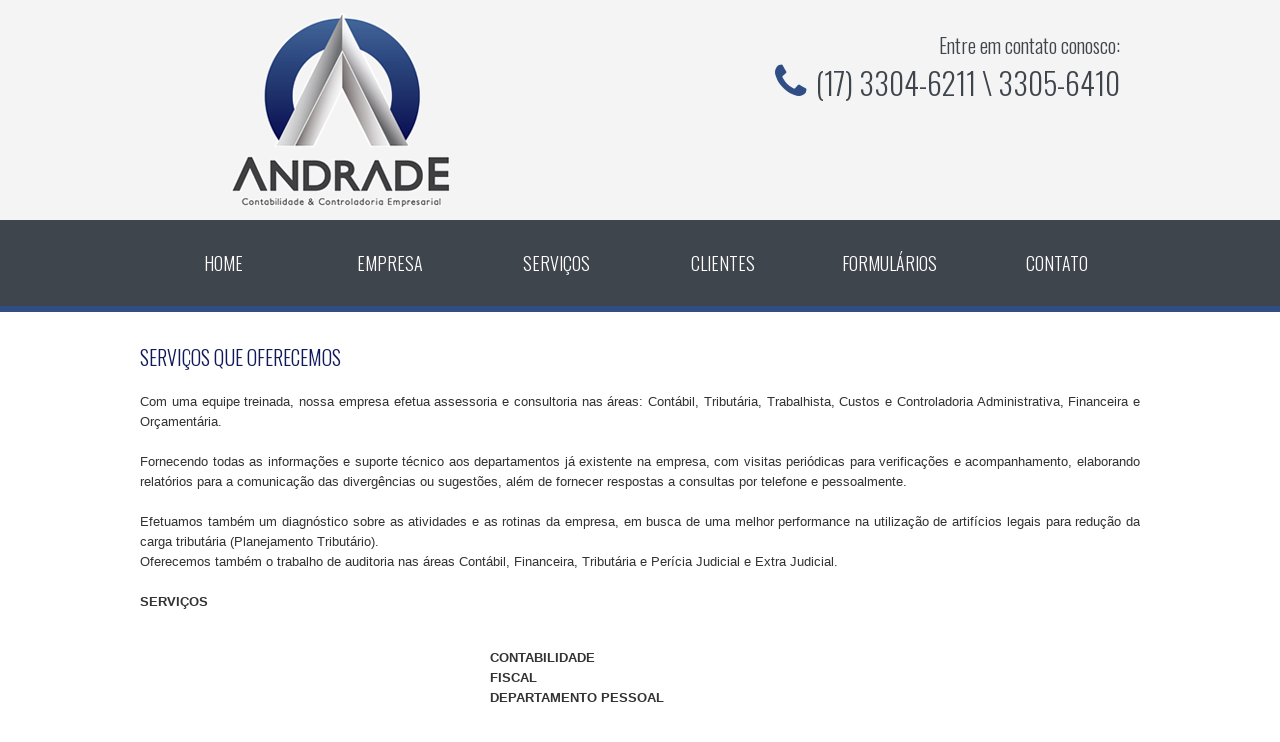

--- FILE ---
content_type: text/html; charset=UTF-8
request_url: http://andradecontroladoria.com.br/servicos.php
body_size: 13047
content:
<html>

	<head>
	<meta charset="utf-8">
<meta name="viewport" content="width=device-width,user-scalable=no">

<title>Andrade Contabilidade & Controladoria Empresarial</title>

<link href="css/estilo.css" rel="stylesheet" type="text/css" />
<link href="css/owl.carousel.css" rel="stylesheet" type="text/css" />
<link href="css/owl.theme.css" rel="stylesheet" type="text/css" />
<link href="css/owl.transitions.css" rel="stylesheet" type="text/css" />

<link href='https://fonts.googleapis.com/css?family=Oswald:700,300' rel='stylesheet' type='text/css'>
<link rel="stylesheet" href="https://maxcdn.bootstrapcdn.com/font-awesome/4.4.0/css/font-awesome.min.css">

<script src="https://ajax.googleapis.com/ajax/libs/jquery/1.11.1/jquery.min.js"></script>
<script src="js/owl.carousel.min.js" language="javascript"></script>
<script src="js/script.js" language="javascript"></script>	</head>
	
	<body>
	
		<div class="topo" onClick="sobe()"></div>

<div id="topo">
<div id="topo02">
	
	<div id="logo"> <img src="imagens/logomarca.png"> </div>
	
	<div id="fone">
		<p>Entre em contato conosco:</p>
		<h1>(17) 3304-6211 \ 3305-6410</h1>
	</div>
	
</div>
</div>


<div id="palco_menu">
	<div id="menu">
    	<nav>
    	<ul id="menu">
        	<li><a href="index.php">Home</a><div class="bot_up"></div></li>
            <li><a href="empresa.php">Empresa</a><div class="bot_up"></div></li>
            <li><a href="servicos.php">Serviços</a><div class="bot_up"></div></li>
			<li><a href="clientes.php">Clientes</a><div class="bot_up"></div></li>
            <li><a href="http://www.sitecontabil.com.br/formularios/" target="_blank">Formulários</a><div class="bot_up"></div></li>
            <li><a href="javascript:movimenta('#ancora-mapa');">Contato</a><div class="bot_up"></div></li>
        </ul>
        </nav>
        
        <script type="text/javascript">
		   $(function(){
			// Create the dropdown base
			$("<select />").appendTo("nav");
		
			// Create default option "Go to..."
			$("<option />", {
			 "selected": "selected",
			 "value"   : "",
			 "text"    : "Menu Principal..."
			}).appendTo("nav select");
		
			// Populate dropdown with menu items
			$("nav li a").each(function() {
			 var el = $(this);
			 $("<option />", {
			  "value"   : el.attr("href"),
			  "text"    : el.text()
			 }).appendTo("nav select");
			});
			
			$("nav select").change(function() {
			 window.location = $(this).find("option:selected").val();
			});
		   });
		  </script>         
        
    </div>
</div>
		
		
		<div id="conteudo">
	
			<h1>Serviços que oferecemos</h1>
			
			<p>
                Com uma equipe treinada, nossa empresa efetua assessoria e consultoria nas áreas: Contábil, Tributária, Trabalhista, Custos e Controladoria Administrativa, Financeira e Orçamentária. 
                <br><br>
                Fornecendo todas as informações e suporte técnico aos departamentos já existente na empresa, com visitas periódicas para verificações e acompanhamento, elaborando relatórios para a comunicação das divergências ou sugestões, além de fornecer respostas a consultas por telefone e pessoalmente. 
                <br><br>
                Efetuamos também um diagnóstico sobre as atividades e as rotinas da empresa, em busca de uma melhor performance na utilização de artifícios legais para redução da carga tributária (Planejamento Tributário).<br> 
                Oferecemos também o trabalho de auditoria nas áreas Contábil, Financeira, Tributária e Perícia Judicial e Extra Judicial.
                <br><br>
                <strong>SERVIÇOS</strong>
            </p>
            <br><br>
            <p style="width: 30%; display: block; margin: 0 auto;">
            <strong>CONTABILIDADE</strong><br>
            <strong>FISCAL</strong><br>
            <strong>DEPARTAMENTO PESSOAL</strong>
            <br><br>
            <div class="serv">
                <p>
                    <strong>CONSULTORIA CONTÁBIL E TRIBUTÁRIA</strong><br>		 	
                    Consultoria Contábil<br>					 	
                    Consultoria Tributária<br>					 	
                    Planejamento Societário e Tributário           		 	
                    <br><br>
                    <strong>AUDITORIA E PERÍCIA</strong><br>				 	
                    Auditoria Contábil<br>					 	
                    Auditoria Tributária<br>				              	
                    Auditoria Financeira<br>						
                    Perícia Judicial e Extrajudicial 				
                    <br><br>
                    <strong>CONSULTORIA EM CUSTOS</strong>	<br>			
                    Análise de Custo Fixo e Variável<br>				
                    Formação de Preço de Venda	<br>				
                    Processos e Controle de Custos
                </p>
            </div> 
            
            <div class="serv">
                <p>
                    <strong>CONTROLADORIA ADMINISTRATIVA</strong><br>
                    Fluxo de Caixa Previsto e Realizado<br>
                    Ciclo Operacional de Trabalho<br>
                    Organização de Processos
                    <br><br>    
                    <strong>CONTROLADORIA FINANCEIRA</strong><br>
                    Administração de Capital de Giro<br>
                    Administração de Recursos de Longo Prazo<br>
                    Análise de Projetos e Investimentos<br>
                    Análise Econômica Financeira
                    <br><br>    
                    <strong>CONTROLADORIA ORÇAMENTÁRIA</strong><br>
                    Orçamento Empresarial<br>
                    Acompanhamento Orçamentário<br>
                    Apresentação de Resultados
                </p>
            </div>

			
		</div>
	
		<!--
<div id="ms">
<h1>Área Restrita - Programação 01</h1>
	<form action="http://www.midiasistema.com/painel/login_script_externo.php" method="post" target="_blank">
	<input name="cliente_documento" type="text" placeholder="Documento" required>
	<input name="user_mail" type="text" placeholder="E-mail" required>
	<input name="user_senha" type="password" placeholder="Senha" required>
	<input type="hidden" name="cliente" value="XXX" />
	<button type="reset" name="limpar">Limpar</button>
	<button type="submit" name="enviar">Enviar</button>
	<a href="http://www.midiasistema.com/cliente/?cliente=XXX" target="_blank">Administrador</a>
	</form>
	
</div>

<div id="programacoes">
	
	<div class="box-botoes" onclick="window.open('')">
		<h1>Programação 02</h1>
		<p>
		Descritivo da Programação 02
		</p>
	</div>
	
	<div class="box-botoes" onclick="window.open('')">
		<h1>Programação 03</h1>
		<p>
		Descritivo da Programação 03
		</p>
	</div>
	
</div>
-->


<div id="img-utilitarios">
	<div id="utilitarios">
		
		<div class="util">
			<h1>01</h1>
			<h2>Modelos de</h2>
			<h3>Documentos</h3>
			<p>Contratos, Declarações, Editais, Procurações, Recibos também de Imóveis e Condomínios.
			</p>
			<button onclick='window.open("http://www.sitecontabil.com.br/modelos_contrato.htm")'>acesse aqui</button>
		</div>
		
		<div class="util">
			<h1>02</h1>
			<h2>Emissão de</h2>
			<h3>Notas Fiscais</h3>
			<p>Substituição Tributária, dúvidas sobre emissão de Notas Fiscais em vários estados brasileiros.</p>
			<button onclick='window.open("http://sitecontabil.com.br/consultas/notafiscal.htm")'>acesse aqui</button>
		</div>

		<div class="util">
			<h1>03</h1>
			<h2>Cartório</h2>
			<h3>24 Horas</h3>
			<p>Facilite sua vida ou da sua empresa, solicitando certidões de todos os cartórios do Brasil.</p>
			<button onclick='window.open("https://www.cartorio24horas.com.br/")'>acesse aqui</button>
		</div>

		<div class="util">
			<h1>04</h1>
			<h2>Impostos</h2>
			<h3>Atrasados</h3>
			<p>Faça o cálculo de impostos em atraso aqui. Veja o quanto você pagou de imposto até hoje.</p>
			<button onclick='window.open("http://sitecontabil.com.br/consultas/calculos.html")'>acesse aqui</button>
		</div>
		
	</div>
	
</div>


<div id="fd_links">
	<div id="links">
   
	<h1> Links Úteis </h1> 
    
    <div class="blocos">
    	<ul id="mn_links">
    	<li><a href="http://www.mtps.gov.br/" target="_blank">Trabalho e Previdência</a></li>
        <li><a href="http://idg.receita.fazenda.gov.br/" target="_blank">Receita Federal do Brasil</a></li>
        <li><a href="http://www8.receita.fazenda.gov.br/SimplesNacional/" target="_blank">Simples Nacional</a></li>
        <li><a href="http://www.buscacep.correios.com.br/sistemas/buscacep/" target="_blank">Correios - Consulta CEP</a></li>
        <li><a href="http://www.nfe.fazenda.gov.br/" target="_blank">Nota Fiscal Eletrônica</a></li>
        <li><a href="http://portalcfc.org.br/" target="_blank">Cons. Federal de Contabilidade</a></li>
    </ul>
    </div> 
    
    <div class="blocos">
    	<ul id="mn_links">
    	<li><a href="http://www.fazenda.sp.gov.br/" target="_blank">Secretaria da Fazenda - SP</a></li>
        <li><a href="http://www.institucional.jucesp.sp.gov.br/" target="_blank">Junta Comercial - SP</a></li>
        <li><a href="https://online.crcsp.org.br/portal/index.asp" target="_blank">CRC - SP</a></li>
        <li><a href="https://www.sescon.org.br/site/" target="_blank">Sescon</a></li>
        <li><a href="http://www.folha.uol.com.br/" target="_blank">Folha de São Paulo</a></li>
        <li><a href="http://www.estadao.com.br/" target="_blank">Estadão</a></li>
    </ul>
    </div>      
    
   
    <div class="blocos">
    	<ul id="mn_links">
    	<li><a href="http://www.sitecontabil.com.br/investimentos.htm" target="_blank">Índices de Investimentos</a></li>
        <li><a href="http://www.debit.com.br/" target="_blank">Indicadores Econômicos</a></li>
        <li><a href="http://www.sitecontabil.com.br/instituicoes_financeiras.htm" target="_blank">Instituições Financeiras</a></li>
        <li><a href="http://www.sitecontabil.com.br/financas.htm" target="_blank">Índices de Finanças</a></li>
        <li><a href="http://www.valor.com.br/" target="_blank">Valor Econômico</a></li>
        <li><a href="http://economia.uol.com.br/" target="_blank">Índices, Cotações e Finanças</a></li>
    </ul>
    </div> 
    
    <div class="blocos">
    	<ul id="mn_links">
    	<li><a href="http://www.portaldoempreendedor.gov.br/" target="_blank">Portal do Empreendedor</a></li>
        <li><a href="http://www.receita.fazenda.gov.br/legislacao/legisassunto/default.htm" target="_blank">Legislação da Receita Federal</a></li>
        <li><a href="http://www.brasil.gov.br/" target="_blank">Portal Brasil - Governo Federal</a></li>
        <li><a href="http://www.leigeral.com.br/" target="_blank">Micro e Pequena Empresa</a></li>
        <li><a href="http://www.receita.fazenda.gov.br/PessoaJuridica/CNAEFiscal/cnaef.htm" target="_blank">CNAE Fiscal</a></li>
        <li><a href="http://www.sitecontabil.com.br/sindicatos.htm" target="_blank">Sindicatos e Associações</a></li>
    </ul>
    </div>             
    
    </div>
</div> 

<div id="mapa">
	<a id="ancora-mapa"></a>
	
	<h1>Localização do Escritório</h1>
	<iframe src="https://www.google.com/maps/embed?pb=!1m18!1m12!1m3!1d3729.1174358100084!2d-49.39150428445382!3d-20.82696377220508!2m3!1f0!2f0!3f0!3m2!1i1024!2i768!4f13.1!3m3!1m2!1s0x94bdb29938f7a747%3A0x487bfdd6e47e8488!2sR.%20Ja%C3%ADr%20Martins%20Mil%20Homens%2C%20500%20-%20Vila%20Sao%20Jose%2C%20S%C3%A3o%20Jos%C3%A9%20do%20Rio%20Preto%20-%20SP%2C%2015090-080!5e0!3m2!1spt-BR!2sbr!4v1642511385163!5m2!1spt-BR!2sbr" width="100%" height="350" style="border:0;" allowfullscreen="" loading="lazy"></iframe>
<!--	<iframe src="https://www.google.com/maps/embed?pb=!1m18!1m12!1m3!1d3729.208759952547!2d-49.37286958433366!3d-20.82327488798916!2m3!1f0!2f0!3f0!3m2!1i1024!2i768!4f13.1!3m3!1m2!1s0x94bdb2ad90613131%3A0x5e153afb112d5229!2sAndrade!5e0!3m2!1spt-BR!2sbr!4v1514375045408" width="100%" height="350" frameborder="0" style="border:0" allowfullscreen></iframe>-->
</div>


<div id="rodape">
<div class="rodape formcontato">
	<h1>Entre em contato conosco!</h1>
	
	<p>
	Rua Jair Martins Mil Homens, nº 500, Sala 1.202, Vila São José, CEP 15.090-080<br>
		Telefones: (17) 3304-6211 | 3305-6410<br>
		E-mail: <a href="mailto:ezequiel@andradecontroladoria.com.br">ezequiel@andradecontroladoria.com.br</a>
	</p>
	
	<form action="enviar.php" target="_blank" method="POST" class="formContato">
		<input type="text" name="nome" placeholder="Digite seu nome" required>
		<input type="text" name="email" placeholder="Digite seu e-mail" required>
		<input type="text" name="fone" placeholder="Digite seu telefone" required>
		<input type="text" name="assunto" placeholder="Digite seu assunto" required>
		<textarea name="mensagem" rows="4" placeholder="Digite sua mensagem" required></textarea>
		<button type="submit">Enviar</button>
		<button type="reset">Limpar</button>
	</form>
	
	<h4>Copyright 2016 © Todos os direitos reservados - Desenvolvido por Mídia Marketing</h4>
	
</div>
</div>	
	</body>
	
</html>

--- FILE ---
content_type: text/css
request_url: http://andradecontroladoria.com.br/css/estilo.css
body_size: 10601
content:
@charset "utf-8";
/* CSS Document */

* {margin:0; padding:0; border:0; outline:none;}

.bot_up, .quadros, button, a, .box-botoes{-webkit-transition:all ease-out 300ms; -moz-transition:all 300ms ease-out; -ms-transition:all 300ms ease-out; -o-transition:all 300ms ease-out;}

.topo { position:fixed; bottom:0; right:10px; z-index:9999; width:50px; height:50px; cursor:pointer; display:none; font:20px/50px 'FontAwesome'; color:#FFFFFF; background:rgb(15, 24, 89); text-align:center; }

#topo{width:100%; background:#f4f4f4; overflow:hidden; padding:10px 0;}
#topo02{width:98%; max-width:1000px; margin:0 auto;}
#logo{width:30%; float:left; text-align:center;}
#fone{width:40%; float:right; padding:20px;}
#fone p{font: 300 20px 'Oswald', sans-serif; color:#3f454d; text-align:right;}
#fone h1{font: 300 30px 'Oswald', sans-serif; color:#3f454d; text-align:right;}
#fone h1:before{font:40px 'FontAwesome'; color:rgb(48, 78, 132); content:"\f095"; margin-right:10px;}

#palco_menu{width:100%; overflow:hidden; background:#3f454d; border-bottom:6px solid rgb(48, 78, 132); margin-bottom:30px;}
#menu{width:100%; max-width:1000px; margin:0 auto; font-size:0; list-style:none;}
#menu li{display:inline-block; width:calc(100% / 6); cursor:pointer; overflow:hidden; position:relative;}
#menu li a{font:300 18px 'Oswald', sans-serif; color:#FFF; text-transform:uppercase; text-align:center; padding:30px 0; position:relative; z-index:90; display:block; text-decoration:none; }
#menu li .bot_up{ position:absolute; width:100%; height:100%; background:rgb(48, 78, 132); bottom:-100%; }
#menu li:hover .bot_up{ bottom:0; }
nav select{ display:none; border-radius:3px; padding:5px; width:calc(100% - 40px); margin:20px; font:24px/50px 'Oswald', sans-serif; color:#3f454d; outline:none; }

#img-home{width:98%; max-width:1000px; margin:0 auto; overflow:hidden;}
#img-home .home{width:49%; float:left;}
#img-home .home:last-child{ float:right; }

#banner{ width:100%; overflow:hidden; position:relative; }
#banner .img01{background:url(../banner/banner01.jpg) center; height:480px;}
#banner .img02{background:url(../banner/banner02.jpg) center; height:480px;}
#banner .img03{background:url(../banner/banner03.jpg) center; height:480px;}
#banner .img04{background:url(../banner/banner04.jpg) center; height:480px;}

.owl-pagination{position:relative; z-index:999; bottom:40px; float:right;}

.quadros{width:49%; background:#3f454d; height:235px; float:left; padding:20px 10px; box-sizing:border-box; margin-bottom:10px; text-align:center; cursor:pointer;}
.quadros:nth-child(2){float:right; background:rgb(15, 24, 89);}
.quadros:nth-child(3){background:rgb(48, 78, 132); margin-bottom:0;}
.quadros:nth-child(4){float:right; margin-bottom:0;}
.quadros:before{font:54px 'FontAwesome'; color:#FFFFFF;}
.qdd01:before{content:"\f073";}
.qdd02:before{content:"\f0f2";}
.qdd03:before{content:"\f108";}
.qdd04:before{content:"\f1ea";}
.quadros h1{font:300 16px 'Oswald', sans-serif; color:#FFFFFF; padding:24px 0; text-transform:uppercase;}
.quadros p{font: 14px/20px 'Archivo Narrow', sans-serif; color:#FFFFFF;}
.quadros:nth-child(1):hover, .quadros:nth-child(4):hover{background:#25282c;}
.quadros:nth-child(2):hover{background:rgb(48, 78, 132);}
.quadros:nth-child(3):hover{background:rgb(15, 24, 89);}

#conteudo{width:98%; overflow:hidden; max-width:1000px; margin:0 auto;}
#conteudo h1{font:300 20px 'Oswald', sans-serif; color:rgb(15, 24, 89); text-transform:uppercase; margin-bottom:20px;}
#conteudo p{font: 13px/20px 'Archivo Narrow', sans-serif; color:#333333; text-align:justify;}
#conteudo .serv{width: 50%; float: left; box-sizing: border-box;}
#conteudo .serv:last-child{padding-left: 110px;}
#conteudo img {
    margin: 5px;
    -webkit-box-shadow: 0px 0px 10px rgba(50, 50, 50, 0.3);
    -moz-box-shadow:    0px 0px 10px rgba(50, 50, 50, 0.3);
    box-shadow:         0px 0px 10px rgba(50, 50, 50, 0.3);
}

#img-utilitarios{width:100%; overflow:hidden; background:url(../imagens/img-utilitarios.jpg); background-attachment:fixed; margin:30px 0; padding:50px 0;}
#utilitarios{width:98%; overflow:hidden; max-width:1000px; margin:30px auto;}
#utilitarios .util{width:24%; margin:0 0.5%; padding:20px 10px; box-sizing:border-box; float:left; background:#FFFFFF; border-top:6px solid rgb(15, 24, 89);}
#utilitarios .util:first-child{margin-left:0; width:24.5%;}
#utilitarios .util:last-child{margin-right:0; width:24.5%;}
#utilitarios h1{width:40px; height:40px; background:rgb(15, 24, 89); font:700 18px/40px 'Oswald', sans-serif; color:#FFF; text-align:center; float:left; margin-right:12px;}
#utilitarios h2{font:300 18px/20px 'Oswald', sans-serif; color:rgb(15, 24, 89); text-transform:uppercase;}
#utilitarios h3{font:300 22px/20px 'Oswald', sans-serif; color:#3f454d; text-transform:uppercase;}
#utilitarios p{font: 13px/20px 'Archivo Narrow', sans-serif; color:#333333; text-align:center; margin:35px 0;}
#utilitarios button{font:300 18px/20px 'Oswald', sans-serif; color:#FFFFFF; text-align:center; padding:10px; width:100%; background:#3f454d; cursor:pointer;}
#utilitarios button:hover{background:rgb(15, 24, 89);}

#ms{ width:98%; max-width:1000px; margin:20px auto; overflow:hidden; padding-top:25px;}
#ms h1{font:300 20px/50px 'Oswald', sans-serif; color:#FFFFFF; background:#3f454d; text-transform:uppercase; margin-bottom:20px; text-align:center;}
#ms form{ width:100%; overflow:hidden; margin:20px 0;}
#ms input{ width:49%; margin:5px 0.5%; border-radius: 3px; float:left; border: 1px solid rgba(204,204,204,0.5); padding:20px; font: 14px/20px 'Archivo Narrow', sans-serif; color:#333333; }
#ms button{ padding:20px 15px; background:#3f454d; color:#FFFFFF; cursor:pointer; border-radius:3px; font: 14px/20px 'Archivo Narrow', sans-serif; text-transform:uppercase; margin:5px 0 5px 0.5%; border: 1px solid rgba(204,204,204,0.5);}
#ms button:hover{ background:#25282c; }
#ms a { font: 14px/20px 'Archivo Narrow', sans-serif; display:inline-block; color:#FFFFFF; text-transform:uppercase; text-decoration:none; background:rgb(48, 78, 132); border-radius:3px; padding:20px 15px; border: 1px solid rgba(204,204,204,0.5); margin:5px 0 5px 0.5%;}
#ms a:hover{ background:rgb(15, 24, 89); }
#ms a:before{ font: 14px 'FontAwesome'; content:"\f13e"; margin-right:15px; }

#programacoes{width:98%; max-width:1000px; margin:0 auto; overflow:hidden; padding-top:20px;}
#programacoes .box-botoes{width:calc(50% - 20px); margin:0 10px; float:left; background:rgb(15, 24, 89); border-radius:3px; padding:20px; box-sizing:border-box; text-align:center; cursor:pointer;}
#programacoes h1 {font:300 18px 'Oswald', sans-serif; color:#FFFFFF; text-transform:uppercase;}
#programacoes p {font: 14px/20px 'Archivo Narrow', sans-serif;color:#FFFFFF;}
#programacoes .box-botoes:hover {background:rgb(48, 78, 132);}

#fd_links{width:100%; overflow:hidden; padding:20px 0; background:#3f454d; margin-top:25px;}
#links{width:98%; max-width:1000px; margin:0 auto;}
.links{width:calc(20% - 10px); margin:0 5px; float:left;}
#links h1{font:300 20px/50px 'Oswald', sans-serif; color:#FFFFFF; text-transform:uppercase; padding-top: 20px; text-align:center;}
#links .blocos{width:calc(25% - 30px); margin: 0 15px; float:left; margin-top:30px; text-align:right;}

#mn_links{margin: 0; padding:0; list-style: none; width: 100%;}
#mn_links li{border-top: 1px dotted rgba(255,255,255,0.2);}
#mn_links li:first-child {border-top: none;}
#mn_links li a {display:block; padding: 10px 0; font:300 15px 'Oswald', sans-serif; color:#FFFFFF; text-decoration:none;}
#mn_links li a:hover {color:#888888;}
#mn_links li a:before{font: 10px 'FontAwesome'; color:#FFF; content:"\f054"; float:left; margin-right: 10px;}

#rodape{width:100%; background:#3f454d; padding:10px 0;}
.rodape {width:98%; max-width:1000px; margin:30px auto 0; overflow:hidden;}
.formcontato h1 {font:300 18px 'Oswald', sans-serif; color:rgb(255, 255, 255); text-transform:uppercase; margin-bottom:20px;}
.formcontato p {font: 14px/20px 'Archivo Narrow', sans-serif; color:#dadada; margin-bottom:20px;}
.formcontato p a{text-decoration:none; color:#dadada;}
.formcontato a:hover{color:rgb(15, 24, 89);}
.formcontato h4 {font: 14px/80px 'Archivo Narrow', sans-serif; color:#dadada; text-align:center;}
.formcontato input {width:50%; background:rgba(255,255,255,0.1); padding:20px; float:left; font: 14px/20px 'Archivo Narrow', sans-serif; color:#FFFFFF;}
.formcontato textarea {width:100%; background:rgba(255,255,255,0.1); padding:20px; resize:none; font: 14px/20px 'Archivo Narrow', sans-serif; color:#FFFFFF;}
.formcontato button {width:50%; border:none; background:rgba(255,255,255,0.2); padding:20px; color:#fff; text-align:center; float:left; margin:0; cursor:pointer; font:300 18px 'Oswald', sans-serif;}
.formcontato button:hover {background:rgba(255,255,255,0.3);}

#mapa{width:100%; overflow:hidden; max-width:1000px; margin:20px auto; }
#mapa h1{font:300 18px 'Oswald', sans-serif; color:#333; text-transform:uppercase; margin:20px 0;}


@media screen and (max-width:890px){
	#utilitarios{text-align:center;}
	#utilitarios .util{min-height:310px; padding:20px 5px; }
	#utilitarios h1{float:none; margin-right:0; margin:0 auto; margin-bottom:10px;}
	#links .blocos{width:calc(50% - 30px);}
}


@media screen and (max-width:840px){
	#utilitarios .util{padding:20px 10px; }
}


@media screen and (max-width:768px){
	#logo{width:100%; float:none; margin:0 auto;}
	#fone{width:100%; float:none; margin:0 auto; box-sizing:border-box;}
	#fone p, #fone h1{text-align:center;}
	#img-home .home{width:98%; float:none; margin:0 auto; margin-top:20px;}
	#banner .img01, #banner .img02, #banner .img03, #banner .img04{height:350px;}
	#img-home .home:last-child{ float:none; }
	#banner{margin-bottom:-20px;}
	.quadros{height:200px;}
	#conteudo h1{margin-top:20px;}
	.formcontato input {width:100%;}
	#ms input{ width:99%;}
	#ms button {width:49.5%; float:left;}
	#ms a {width:99%;}
	#programacoes .box-botoes{width:calc(100% - 8px); margin:5px 4px; float:none;}
	#utilitarios .util, #utilitarios .util:first-child, #utilitarios .util:last-child{width:49%; margin:0 0.5%; margin-bottom:10px; min-height:0;}
    #conteudo .serv{width: 100%;}
    #conteudo .serv:last-child{padding-left: 0; margin-top: 30px;}
}


@media screen and (max-width:480px){
	nav select{display:block;}
	#menu li{display:none;}
	.quadros{width:99%; float:none; margin:0 auto;}
	.quadros:nth-child(2), .quadros:nth-child(4){float:none;}
	#logo img{max-width:320px;}
	#utilitarios .util, #utilitarios .util:first-child, #utilitarios .util:last-child{width:99%;}
	#links .blocos{width:calc(100% - 30px);}
}

--- FILE ---
content_type: text/javascript
request_url: http://andradecontroladoria.com.br/js/script.js
body_size: 305
content:
function movimenta(rolar){
 $('html, body').animate({ scrollTop: $(rolar).offset().top}, 1500);
}

window.onscroll = function () {
	if (window.scrollY > 100){
		$(".topo").slideDown('normal');
	} else {
		$(".topo").slideUp('normal');
	}
}

function sobe(){
	$('html,body').animate({scrollTop:0}, 1000);
}